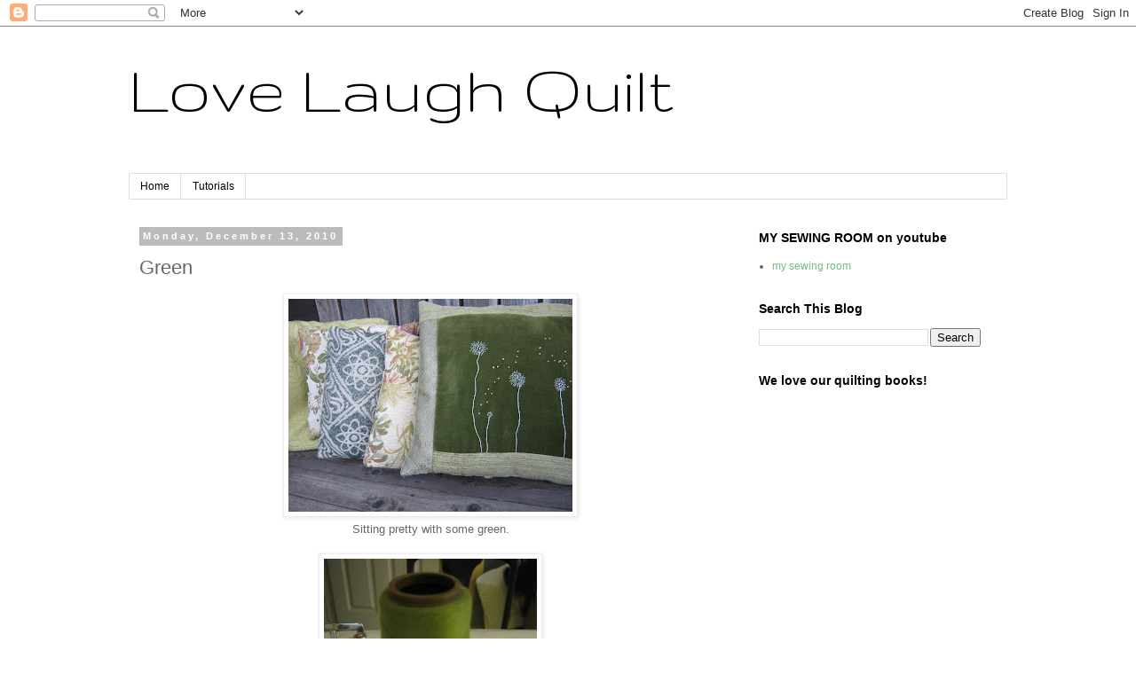

--- FILE ---
content_type: text/html; charset=utf-8
request_url: https://www.google.com/recaptcha/api2/aframe
body_size: 268
content:
<!DOCTYPE HTML><html><head><meta http-equiv="content-type" content="text/html; charset=UTF-8"></head><body><script nonce="Bogn90Ow9OVhHqWBtGQQqA">/** Anti-fraud and anti-abuse applications only. See google.com/recaptcha */ try{var clients={'sodar':'https://pagead2.googlesyndication.com/pagead/sodar?'};window.addEventListener("message",function(a){try{if(a.source===window.parent){var b=JSON.parse(a.data);var c=clients[b['id']];if(c){var d=document.createElement('img');d.src=c+b['params']+'&rc='+(localStorage.getItem("rc::a")?sessionStorage.getItem("rc::b"):"");window.document.body.appendChild(d);sessionStorage.setItem("rc::e",parseInt(sessionStorage.getItem("rc::e")||0)+1);localStorage.setItem("rc::h",'1769105158578');}}}catch(b){}});window.parent.postMessage("_grecaptcha_ready", "*");}catch(b){}</script></body></html>